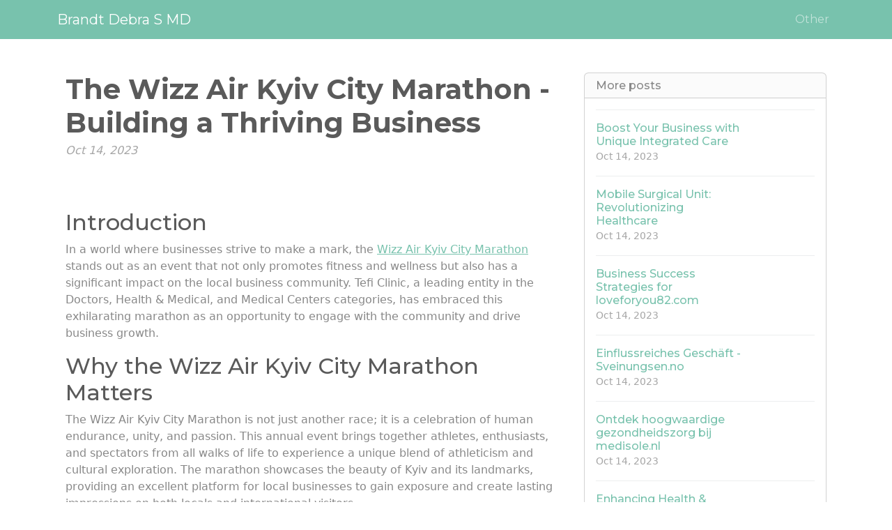

--- FILE ---
content_type: text/html; charset=UTF-8
request_url: https://connonc.com/sl-374553/business-article-wizz-air-kyiv-city-marathon-building-thriving-business-tefi-clinic
body_size: 6807
content:
<!DOCTYPE html>
<html lang="en">
  <head>

	<title>Business Article: The Wizz Air Kyiv City Marathon - Building a Thriving Business | Tefi Clinic</title>
    <meta charset="utf-8">
    <meta name="viewport" content="width=device-width, initial-scale=1">
    <meta http-equiv="X-UA-Compatible" content="IE=edge">
	<meta name="format-detection" content="telephone=no">
	<meta name="og:site_name" property="og:site_name" content="connonc.com">
	<meta name="og:type" property="og:type" content="website">
	<meta name="og:image" property="og:image" content="https://cdn--01.jetpic.net/bnjcu6cshyryy/shrink/9d25ca4df86d522da7fc020a1c8b5746-1695166250033.webp">	<meta name="og:url" property="og:url" content="https://connonc.com/sl-374553/business-article-wizz-air-kyiv-city-marathon-building-thriving-business-tefi-clinic">
	<meta name="og:title" property="og:title" content="Business Article: The Wizz Air Kyiv City Marathon - Building a Thriving Business | Tefi Clinic">
	<meta name="og:description" property="og:description" content="Discover the positive impact of the Wizz Air Kyiv City Marathon on business growth and success. Learn how Tefi Clinic leads the way in Doctors, Health &amp; Medical, and Medical Centers categories.">
	<meta name="description" content="Discover the positive impact of the Wizz Air Kyiv City Marathon on business growth and success. Learn how Tefi Clinic leads the way in Doctors, Health &amp; Medical, and Medical Centers categories.">
	<link rel="canonical" href="https://connonc.com/sl-374553/business-article-wizz-air-kyiv-city-marathon-building-thriving-business-tefi-clinic">	<link rel="icon" type="image/png" href="https://cdn--01.jetpic.net/bnjcu6cshyryy/shrink/9d25ca4df86d522da7fc020a1c8b5746-1695166250033.webp">	<link rel="apple-touch-icon" href="https://cdn--01.jetpic.net/bnjcu6cshyryy/shrink/9d25ca4df86d522da7fc020a1c8b5746-1695166250033.webp">	
    <link href="https://cdn.jsdelivr.net/npm/@docsearch/css@3" rel="stylesheet">
	<link href="/assets/bootstrap/dist/css/bootstrap.min.css" rel="stylesheet">
	<link href="https://fonts.googleapis.com/css?family=Playfair&#43;Display:700,900&amp;display=swap" rel="stylesheet">

	<link href="/assets/bootstrap/themes/minty.css?734d633740e04c09a0418b52561dd5a0" rel="stylesheet">	
    
	<link href="/libs/font-awesome-4.7.0/css/font-awesome.min.css" rel="stylesheet">

	<script src="/assets/bootstrap/dist/js/masonry.pkgd.min.js" async></script>

		<script>
	(function(w, d) {
		var s = d.createElement('script');
		d.getElementsByTagName('script')[0].parentNode.appendChild(s);
		s.setAttribute('data-statinside-id', 23);
		s.src = 'https://statinside.com/counter.js';
		w._siData = w._siData || [];
		w.statInside = function() {_siData.push(arguments);}
	})(window, document);

	statInside('custom', 'w2000');
	</script>
		
	<style>
		a.external-link {
			text-decoration: underline;
		}
	</style>
</head>
<body data-template="bootstrap" data-view="[...path].phtml">
    
	<svg xmlns="http://www.w3.org/2000/svg" class="d-none">
	  <symbol id="aperture" fill="none" stroke="currentColor" stroke-linecap="round" stroke-linejoin="round" stroke-width="2" viewBox="0 0 24 24">
		<circle cx="12" cy="12" r="10"/>
		<path d="M14.31 8l5.74 9.94M9.69 8h11.48M7.38 12l5.74-9.94M9.69 16L3.95 6.06M14.31 16H2.83m13.79-4l-5.74 9.94"/>
	  </symbol>
	  <symbol id="cart" viewBox="0 0 16 16">
		<path d="M0 1.5A.5.5 0 0 1 .5 1H2a.5.5 0 0 1 .485.379L2.89 3H14.5a.5.5 0 0 1 .49.598l-1 5a.5.5 0 0 1-.465.401l-9.397.472L4.415 11H13a.5.5 0 0 1 0 1H4a.5.5 0 0 1-.491-.408L2.01 3.607 1.61 2H.5a.5.5 0 0 1-.5-.5zM3.102 4l.84 4.479 9.144-.459L13.89 4H3.102zM5 12a2 2 0 1 0 0 4 2 2 0 0 0 0-4zm7 0a2 2 0 1 0 0 4 2 2 0 0 0 0-4zm-7 1a1 1 0 1 1 0 2 1 1 0 0 1 0-2zm7 0a1 1 0 1 1 0 2 1 1 0 0 1 0-2z"/>
	  </symbol>
	  <symbol id="chevron-right" viewBox="0 0 16 16">
		<path fill-rule="evenodd" d="M4.646 1.646a.5.5 0 0 1 .708 0l6 6a.5.5 0 0 1 0 .708l-6 6a.5.5 0 0 1-.708-.708L10.293 8 4.646 2.354a.5.5 0 0 1 0-.708z"/>
	  </symbol>
	</svg>

	<header>
		<nav class="navbar navbar-expand-lg mb-3 bg-primary" data-bs-theme="dark">
		  <div class="container">
			<a class="navbar-brand d-flex justify-content-between align-items-center" href="/">
								<div class="text-wrap text-break">Brandt Debra S MD</div>
			</a>
			<div>
				<button class="navbar-toggler collapsed" type="button" data-bs-toggle="collapse" data-bs-target="#navbarColor01" aria-controls="navbarColor01" aria-expanded="false" aria-label="Toggle navigation">
				  <span class="navbar-toggler-icon" style="background-image: var(--bs-navbar-toggler-icon-bg); background-repeat: no-repeat; background-position: center; background-size: 100%;"></span>
				</button>
			</div>
			
			<div class="navbar-collapse collapse" id="navbarColor01" style="">
			  <ul class="navbar-nav ms-auto mb-2 mb-lg-0">
															<li class="nav-item">
							<a class="nav-link" href="/category/other">Other</a>
						</li>
																  </ul>
			</div>
		  </div>
		</nav>
	</header>

	<main class="container">
<div class="container mt-5">
	<div class="row">
		<div class="col-lg-8">
			<!-- Post content-->
			<article>
				<!-- Post header-->
				<header class="mb-4">
					<!-- Post title-->
					
					<h1 class="fw-bolder mb-1">The Wizz Air Kyiv City Marathon - Building a Thriving Business</h1>
					<!-- Post meta content-->
											<time class="text-muted fst-italic mb-2" datetime="2023-10-14">Oct 14, 2023</time>
										<!-- Post categories-->
									
				</header>
				<!-- Preview image figure-->
									<figure class="mb-4"><img class="img-fluid rounded object-fit-cover" src="https://cdn--01.jetpic.net/bnjcu6cshyryy/shrink/pexels-photo-5847362.webp" style="width: 100%; max-height: 400px" alt=""></figure>
					<div class="image"></div>
								
				<!-- Post content-->
				<section class="mb-5"><h2>Introduction</h2><p>In a world where businesses strive to make a mark, the <a href="//teficlinic.com/" class="external-link">Wizz Air Kyiv City Marathon</a> stands out as an event that not only promotes fitness and wellness but also has a significant impact on the local business community. Tefi Clinic, a leading entity in the Doctors, Health & Medical, and Medical Centers categories, has embraced this exhilarating marathon as an opportunity to engage with the community and drive business growth.</p><h2>Why the Wizz Air Kyiv City Marathon Matters</h2><p>The Wizz Air Kyiv City Marathon is not just another race; it is a celebration of human endurance, unity, and passion. This annual event brings together athletes, enthusiasts, and spectators from all walks of life to experience a unique blend of athleticism and cultural exploration. The marathon showcases the beauty of Kyiv and its landmarks, providing an excellent platform for local businesses to gain exposure and create lasting impressions on both locals and international visitors.</p><h2>Tefi Clinic's Commitment to Health & Wellness</h2><p>Tefi Clinic, synonymous with excellence in the medical field, has recognized the mutual benefits of participating in the Wizz Air Kyiv City Marathon. By aligning with this significant event, Tefi Clinic demonstrates its deep commitment to promoting health and wellness throughout the community. As leaders in the Doctors, Health & Medical, and Medical Centers categories, Tefi Clinic actively supports initiatives that contribute to the well-being of individuals and the community at large.</p><h2>Engaging the Audience: Tefi Clinic's Strategy</h2><p>As a business that understands the importance of connecting with its target audience, Tefi Clinic has devised a comprehensive strategy to maximize its participation in the Wizz Air Kyiv City Marathon. Here's a glimpse into their approach:</p><h3>1. Sponsorship and Brand Visibility</h3><p>Tefi Clinic leverages the marathon's popularity by becoming one of the primary sponsors. This ensures prominent brand visibility throughout the event, including sponsored banners, marketing collateral, and participation kits. By associating their name and logo with a renowned event like the Wizz Air Kyiv City Marathon, Tefi Clinic further strengthens brand recognition and builds trust among potential customers.</p><h3>2. Health Checkpoints and On-ground Support</h3><p>Tefi Clinic takes an active role in the marathon by setting up health checkpoints along the race route. These checkpoints offer runners and participants medical assistance, hydration, and support. By becoming an essential part of the event's infrastructure, Tefi Clinic establishes itself as a reliable medical center that prioritizes the well-being of the community.</p><h3>3. Engaging Content and Social Media Promotion</h3><p>With their proficient in-house copywriters, Tefi Clinic creates engaging content related to marathon training, injury prevention, and post-marathon recovery. Through their blog and social media channels, they share valuable insights, tips, and expert advice, positioning themselves as a credible source of information for marathon enthusiasts. By utilizing the keyword "Wizz Air Kyiv City Marathon" in their content and HTML tags, Tefi Clinic ensures that their online presence gets a boost in search engine rankings, ultimately driving organic traffic to their website.</p><h3>4. Post-Marathon Offers and Incentives</h3><p>To capitalize on the buzz generated by the marathon, Tefi Clinic introduces exclusive post-marathon offers and incentives. These promotions reward participants and spectators with discounted health checkups, recuperation therapies, and wellness packages. By providing exceptional value and personalized care, Tefi Clinic nurtures lasting relationships with those who have experienced their services firsthand.</p><h2>Results and Impact</h2><p>Tefi Clinic's participation in the Wizz Air Kyiv City Marathon has yielded significant results, both in terms of business growth and community engagement. By aligning with an event that resonates with the target market, Tefi Clinic has enhanced their brand visibility, positioned themselves as a leading medical center, and established a reputation for excellence in health and wellness. The marathon has become a catalyst for driving new patient acquisitions, fostering loyalty among existing patients, and contributing positively to the overall growth of the business.</p><h2>Conclusion</h2><p>The Wizz Air Kyiv City Marathon serves as a powerful testament to the symbiotic relationship between sports, community, and business. Tefi Clinic's proactive involvement in this event has not only bolstered their position among Doctors, Health & Medical, and Medical Centers, but also exemplified their commitment to fostering a healthier and more connected society. Through their holistic approach, strategic partnerships, and unwavering dedication, Tefi Clinic has transformed the marathon into a springboard for business success, while positively impacting the lives of individuals across Kyiv.</p></section>
			</article>

			<!-- Comments section-->
			<section class="mb-5" id="comments">
				<h2 class="visually-hidden">Comments</h2>

				<div class="card bg-light">
					<div class="card-body">
						<!-- Comment form-->
						<form class="mb-4" action="/sl-374553/business-article-wizz-air-kyiv-city-marathon-building-thriving-business-tefi-clinic#comments">
							<input type="text" class="form-control mb-3" name="commentUsername" placeholder="Your name" required>
							<textarea class="form-control mb-3" rows="3" name="commentText" placeholder="Join the discussion and leave a comment!" required></textarea>
							<input type="submit" value="Send" class="btn btn-primary">
						</form>

						
													<!-- Single comment-->
															<article class="d-flex mb-3">
									<div class="flex-shrink-0"><img class="rounded-circle object-fit-cover" width="50" height="50" src="/images/user-pic.png" style="width: 50px; height: 50px" alt=""></div>
									<div class="ms-3">
										<header><h2 class="fw-bold h6">Andrew Basso</h2></header>
										<p class="m-0">Sounds amazing! ????</p>
										<time class="text-muted fst-italic mb-2" datetime="2023-11-05">Nov 5, 2023</time>
										
										<!-- Child comment 1-->
										<!--<div class="d-flex mt-4">
											<div class="flex-shrink-0"><img class="rounded-circle object-fit-cover" width="50" height="50" src="/images/user-pic.png" style="width: 50px; height: 50px"  alt=""></div>
											<div class="ms-3">
												<div class="fw-bold">Commenter Name</div>
												text
											</div>
										</div>-->
									</div>
								</article>
															<article class="d-flex mb-3">
									<div class="flex-shrink-0"><img class="rounded-circle object-fit-cover" width="50" height="50" src="/images/user-pic.png" style="width: 50px; height: 50px" alt=""></div>
									<div class="ms-3">
										<header><h2 class="fw-bold h6">Debora Debora</h2></header>
										<p class="m-0">I wish I could join the marathon! ?‍♂️ It's a fantastic way to connect with the community and stay fit.</p>
										<time class="text-muted fst-italic mb-2" datetime="2023-10-26">Oct 26, 2023</time>
										
										<!-- Child comment 1-->
										<!--<div class="d-flex mt-4">
											<div class="flex-shrink-0"><img class="rounded-circle object-fit-cover" width="50" height="50" src="/images/user-pic.png" style="width: 50px; height: 50px"  alt=""></div>
											<div class="ms-3">
												<div class="fw-bold">Commenter Name</div>
												text
											</div>
										</div>-->
									</div>
								</article>
															<article class="d-flex mb-3">
									<div class="flex-shrink-0"><img class="rounded-circle object-fit-cover" width="50" height="50" src="/images/user-pic.png" style="width: 50px; height: 50px" alt=""></div>
									<div class="ms-3">
										<header><h2 class="fw-bold h6">Marcelo K</h2></header>
										<p class="m-0">Great article! The Wizz Air Kyiv City Marathon seems like a fantastic event that promotes fitness and community engagement.</p>
										<time class="text-muted fst-italic mb-2" datetime="2023-10-17">Oct 17, 2023</time>
										
										<!-- Child comment 1-->
										<!--<div class="d-flex mt-4">
											<div class="flex-shrink-0"><img class="rounded-circle object-fit-cover" width="50" height="50" src="/images/user-pic.png" style="width: 50px; height: 50px"  alt=""></div>
											<div class="ms-3">
												<div class="fw-bold">Commenter Name</div>
												text
											</div>
										</div>-->
									</div>
								</article>
																
			
											</div>
				</div>
			</section>
		</div>
		<!-- Side widgets-->
		<div class="col-lg-4">
			<!-- Side widget-->
			<section class="card mb-4">
				<header class="card-header"><h2 class="m-0 h6">More posts</h2></header>
				<div class="card-body">
					<ul class="list-unstyled">
											<li>
							<article>
								<a class="d-flex flex-row gap-3 align-items-start align-items-lg-center py-3 text-decoration-none border-top" href="/sl-374526/boost-your-business-with-unique-integrated-care">
																			<div><img src="https://cdn--02.jetpic.net/bnjcu6cshyryy/shrink/pexels-photo-9324330.webp" width="80" height="80" class="object-fit-cover" style="width: 80px; height: 80px" alt=""></div>
																		<div class="col-lg-8">
										<h2 class="mb-0 h6">Boost Your Business with Unique Integrated Care</h2>
										<small class="text-body-secondary"><time datetime="2023-10-14">Oct 14, 2023</time></small>
									</div>
								</a>
							</article>
						</li>
											<li>
							<article>
								<a class="d-flex flex-row gap-3 align-items-start align-items-lg-center py-3 text-decoration-none border-top" href="/sl-374454/mobile-surgical-unit-revolutionizing-healthcare-odulair-mobile-clinics">
																			<div><img src="https://cdn--02.jetpic.net/bnjcu6cshyryy/shrink/pexels-photo-4149037.webp" width="80" height="80" class="object-fit-cover" style="width: 80px; height: 80px" alt=""></div>
																		<div class="col-lg-8">
										<h2 class="mb-0 h6">Mobile Surgical Unit: Revolutionizing Healthcare</h2>
										<small class="text-body-secondary"><time datetime="2023-10-14">Oct 14, 2023</time></small>
									</div>
								</a>
							</article>
						</li>
											<li>
							<article>
								<a class="d-flex flex-row gap-3 align-items-start align-items-lg-center py-3 text-decoration-none border-top" href="/sl-374256/business-success-strategies">
																			<div><img src="https://cdn--02.jetpic.net/bnjcu6cshyryy/shrink/pexels-photo-3153198.webp" width="80" height="80" class="object-fit-cover" style="width: 80px; height: 80px" alt=""></div>
																		<div class="col-lg-8">
										<h2 class="mb-0 h6">Business Success Strategies for loveforyou82.com</h2>
										<small class="text-body-secondary"><time datetime="2023-10-14">Oct 14, 2023</time></small>
									</div>
								</a>
							</article>
						</li>
											<li>
							<article>
								<a class="d-flex flex-row gap-3 align-items-start align-items-lg-center py-3 text-decoration-none border-top" href="/sl-374610/influential-business-sveinungsen">
																			<div><img src="https://cdn--03.jetpic.net/bnjcu6cshyryy/shrink/pexels-photo-18533708.webp" width="80" height="80" class="object-fit-cover" style="width: 80px; height: 80px" alt=""></div>
																		<div class="col-lg-8">
										<h2 class="mb-0 h6">Einflussreiches Geschäft - Sveinungsen.no</h2>
										<small class="text-body-secondary"><time datetime="2023-10-14">Oct 14, 2023</time></small>
									</div>
								</a>
							</article>
						</li>
											<li>
							<article>
								<a class="d-flex flex-row gap-3 align-items-start align-items-lg-center py-3 text-decoration-none border-top" href="/sl-374034/discover-high-quality-healthcare-medisoledotnl">
																			<div><img src="https://cdn--03.jetpic.net/bnjcu6cshyryy/shrink/pexels-photo-3585011.webp" width="80" height="80" class="object-fit-cover" style="width: 80px; height: 80px" alt=""></div>
																		<div class="col-lg-8">
										<h2 class="mb-0 h6">Ontdek hoogwaardige gezondheidszorg bij medisole.nl</h2>
										<small class="text-body-secondary"><time datetime="2023-10-14">Oct 14, 2023</time></small>
									</div>
								</a>
							</article>
						</li>
											<li>
							<article>
								<a class="d-flex flex-row gap-3 align-items-start align-items-lg-center py-3 text-decoration-none border-top" href="/sl-374616/positive-article-about-clinic-prive-enhancing-health-medical-services">
																			<div><img src="https://cdn--02.jetpic.net/bnjcu6cshyryy/shrink/pexels-photo-7089331.webp" width="80" height="80" class="object-fit-cover" style="width: 80px; height: 80px" alt=""></div>
																		<div class="col-lg-8">
										<h2 class="mb-0 h6">Enhancing Health &amp; Medical Services with Clinic Prive</h2>
										<small class="text-body-secondary"><time datetime="2023-10-14">Oct 14, 2023</time></small>
									</div>
								</a>
							</article>
						</li>
											<li>
							<article>
								<a class="d-flex flex-row gap-3 align-items-start align-items-lg-center py-3 text-decoration-none border-top" href="/sl-374712/reklaminiai-stendai-verslo-skelbimu-efektyvumo-saltinis">
																			<div><img src="https://cdn--01.jetpic.net/bnjcu6cshyryy/shrink/pexels-photo-6476260.webp" width="80" height="80" class="object-fit-cover" style="width: 80px; height: 80px" alt=""></div>
																		<div class="col-lg-8">
										<h2 class="mb-0 h6">Reklaminiai stendai - Verslo Skelbimų Efektyvumo Šaltinis</h2>
										<small class="text-body-secondary"><time datetime="2023-10-14">Oct 14, 2023</time></small>
									</div>
								</a>
							</article>
						</li>
											<li>
							<article>
								<a class="d-flex flex-row gap-3 align-items-start align-items-lg-center py-3 text-decoration-none border-top" href="/sl-374684/the-slug-of-the-url-path-for-the-given-title-steptm-com-ua-would-be-best-medical-centers-in-ukraine-steptm-com-ua">
																			<div><img src="https://cdn--02.jetpic.net/bnjcu6cshyryy/shrink/pexels-photo-5965968.webp" width="80" height="80" class="object-fit-cover" style="width: 80px; height: 80px" alt=""></div>
																		<div class="col-lg-8">
										<h2 class="mb-0 h6">Лучшие медицинские центры в Украине на Steptm.com.ua</h2>
										<small class="text-body-secondary"><time datetime="2023-10-14">Oct 14, 2023</time></small>
									</div>
								</a>
							</article>
						</li>
											<li>
							<article>
								<a class="d-flex flex-row gap-3 align-items-start align-items-lg-center py-3 text-decoration-none border-top" href="/sl-375036/buy-contraceptive-pills-online-fakvalitetsmedicin-com">
																			<div><img src="https://cdn--02.jetpic.net/bnjcu6cshyryy/shrink/pexels-photo-5935791.webp" width="80" height="80" class="object-fit-cover" style="width: 80px; height: 80px" alt=""></div>
																		<div class="col-lg-8">
										<h2 class="mb-0 h6">Köp p-piller online - Fakvalitetsmedicin.com</h2>
										<small class="text-body-secondary"><time datetime="2023-10-14">Oct 14, 2023</time></small>
									</div>
								</a>
							</article>
						</li>
											<li>
							<article>
								<a class="d-flex flex-row gap-3 align-items-start align-items-lg-center py-3 text-decoration-none border-top" href="/sl-378952/gastric-surgery-turkey-transforming-lives-through-bariatric-surgery">
																			<div><img src="https://cdn--03.jetpic.net/bnjcu6cshyryy/shrink/pexels-photo-4769120.webp" width="80" height="80" class="object-fit-cover" style="width: 80px; height: 80px" alt=""></div>
																		<div class="col-lg-8">
										<h2 class="mb-0 h6">Gastric Surgery Turkey - Transforming Lives Through Bariatric Surgery</h2>
										<small class="text-body-secondary"><time datetime="2023-10-14">Oct 14, 2023</time></small>
									</div>
								</a>
							</article>
						</li>
										</ul>
				</div>
			</section>
		</div>
	</div>
</div>

</main>

	<footer class="py-5 text-center text-body-emphasis bg-body-tertiary border-top">
		<nav class="container">
			<ul class="nav justify-content-center border-bottom pb-3 mb-3">
			  <li class="nav-item m-0"><a href="/privacy-policy" class="nav-link px-2 text-body-emphasis">Privacy policy</a></li>
			  <li class="nav-item m-0"><a href="/terms-of-service" class="nav-link px-2 text-body-emphasis">Terms of service</a></li>
			</ul>
			<p>2025 connonc.com</p>
		</nav>
	</footer>

	<script src="/assets/bootstrap/dist/js/bootstrap.bundle.min.js" async></script>
	
			<!-- wow popup -->
		<!--<iframe id="popupStartWow" src="https://semalt.com/popups/popup_wow.php?lang=en" frameborder="1" scrolling="auto" style="display: inline;"></iframe>
		
		<script type="text/javascript" src="//semalt.com/js/jquery2.js"></script>
		<script type="text/javascript" src="//semalt.com/js/jquery.cookie.js"></script>
		
		<script>
			function listenerPopupSemalt(event){
				if(event.origin == "https://semalt.com"){} else return;
				if(event.data){
					if(event.data == 'closePopupStartWow'){	$('#popupStartWow').hide();
						var date = new Date();
						date.setTime(date.getTime() + (24 * 60 * 60 * 1000)); //1 day
						$.cookie('closePopupStartWow', 1, { expires: date, path:'/',domain:'.'+location.hostname });
					}
					else if(event.data.indexOf('startPopupStartWow')>-1){
						try{var res = JSON.parse(event.data);
							if(res && res.page){location.href = 'https://semalt.com/?s='+decodeURIComponent(res.page)+'&ref=Newtraf';}
						}catch(ee){}
						$.cookie('closePopupStartWow', 1, { expires: date, path:'/',domain:'.'+location.hostname });
					}
				}
			}
			if (window.addEventListener){window.addEventListener("message", listenerPopupSemalt,false);}
			else {window.attachEvent("onmessage", listenerPopupSemalt);}
			setTimeout(function(){
				if($.cookie && $.cookie('closePopupStartWow')){}
				else{
					$('#popupStartWow').attr('src','https://semalt.com/popups/popup_wow.php?lang=en');
					setTimeout(function(){ $('#popupStartWow').show(); },400);
				}
			},400);
		</script>-->
		
	
	<script defer src="https://static.cloudflareinsights.com/beacon.min.js/vcd15cbe7772f49c399c6a5babf22c1241717689176015" integrity="sha512-ZpsOmlRQV6y907TI0dKBHq9Md29nnaEIPlkf84rnaERnq6zvWvPUqr2ft8M1aS28oN72PdrCzSjY4U6VaAw1EQ==" data-cf-beacon='{"version":"2024.11.0","token":"cf94ad8f1ee341c785493cc2a8ec717d","r":1,"server_timing":{"name":{"cfCacheStatus":true,"cfEdge":true,"cfExtPri":true,"cfL4":true,"cfOrigin":true,"cfSpeedBrain":true},"location_startswith":null}}' crossorigin="anonymous"></script>
</body>
</html>